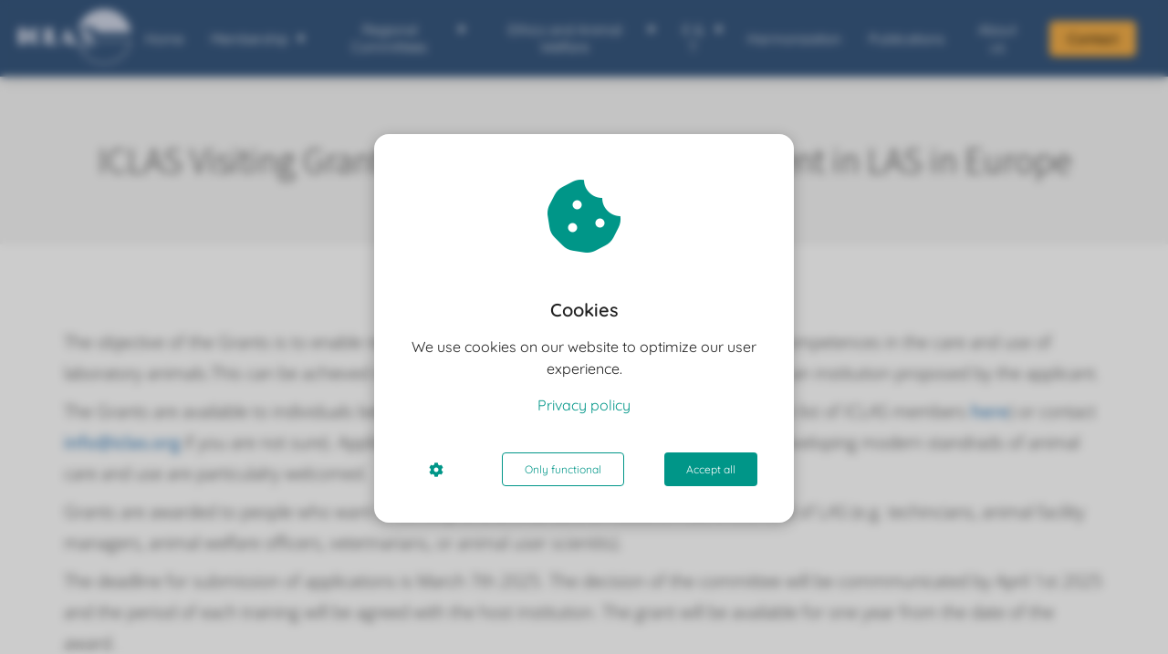

--- FILE ---
content_type: text/html
request_url: https://iclas.org/regional-fellowship-training-program/
body_size: 10815
content:
<!DOCTYPE html><html
lang="en" prefix="og: https://ogp.me/ns#"><head><meta
http-equiv="Content-Type" content="text/html; charset=utf-8" /><meta
name="viewport" content="width=device-width, initial-scale=1"><meta
property="og:locale" content="en_EN"><link
rel="preload" fetchpriority="high" as="image" href="https://media-01.imu.nl/storage/iclas.org/5197/laboratory-animal-science.png" imagesrcset=""><link
rel="preconnect" href="https://cdnjs.cloudflare.com"><link
rel="preconnect" href="https://app.phoenixsite.nl"><link
rel="preconnect" href="https://media-01.imu.nl"><link
rel="icon" href="https://media-01.imu.nl/wp-content/uploads?url=iclas.org/favicon.ico" type="image/x-icon" /><style>body,html{max-width:100%;display:none;font-family:"Roboto"}#wrapper{min-height:100%}.pricing-stars
p{font-family:FontAwesome}.editing-mode-message{display:none !important}</style><script>window.phx_track = window.phx_track || function() { (window.phx_track.q = window.phx_track.q || []).push(arguments) }</script><script defer>window.CookieConsent=new function(e){const t="cookie-warning-modal--popup";let n=JSON.parse(localStorage.getItem("cookieConsent")||"null");const c=!!n;function o(e=c){const t={c_consent_given:e};Object.entries(n).forEach((([e,n])=>{t[`c_consent_${e}`]=n})),"undefined"!=typeof phx_track&&phx_track("cookie_consent","","",t)}n={functional:!0,statistical:!1,marketing:!1,...n},o();const i=window.cookie_consent_compatibility_mode_enabled||!1;let s=null,a=null,l=null,d=null,u=null,r=null,k=null,h=null,g=null,m=null;const p=()=>{function t(e){h.checked=g.checked&&m.checked}s=e.getElementById("show-custom-settings"),a=e.getElementById("cookie"),l=e.getElementById("settings"),d=e.body,u=e.getElementById("accept-functional"),r=e.getElementById("accept-all"),k=e.getElementById("save-custom-settings"),h=e.getElementById("input-cookie-consent-all"),g=e.getElementById("input-cookie-consent-statistical"),m=e.getElementById("input-cookie-consent-marketing"),u.addEventListener("click",(function(){v(!1,!1),f(d,a)})),r.addEventListener("click",(function(){v(!0,!0),f(d,a)})),k.addEventListener("click",(function(){v(!!g.checked,!!m.checked),f(d,a),f(d,l)})),s.addEventListener("click",(function(){a.classList.remove("show"),setTimeout((function(){l.classList.add("show")}),100)})),h.addEventListener("change",(function(e){g.checked=e.target.checked,m.checked=e.target.checked})),g.addEventListener("change",t),m.addEventListener("change",t),c||setTimeout((()=>{L()}),1e3)};function f(e,n){n.classList.contains(t)&&e.classList.remove("active-popup"),n.classList.remove("show")}function v(t,c){n.statistical=t,n.marketing=c,localStorage.setItem("cookieConsent",JSON.stringify(n)),i?location.reload():_script_loader.loadScriptSrc(),e.dispatchEvent(new CustomEvent("cookie-consent-changed",{detail:{givenConsentItems:n}})),o(!0)}"complete"===e.readyState||"loaded"===e.readyState?p():e.addEventListener("DOMContentLoaded",p);const E=function(){g.checked=n.statistical,m.checked=n.marketing,h.checked=n.statistical&&n.marketing},L=function(){E(),a.classList.add("show"),a.classList.contains(t)&&d.classList.add("active-popup")};this.openCookieConsentPopup=function(){E(),l.classList.add("show"),d.classList.add("active-popup")},this.hasConsent=function(e){return n[e]||!1},this.getGivenConsentItems=function(){return n},this.hasGivenPreference=function(){return c}}(document);</script><script>window.pages_url = "https://app.phoenixsite.nl/";</script><script async src="[data-uri]" data-type="statistical"></script><script async src="[data-uri]" data-type="marketing"></script> <title>Regional Fellowship Training Program - Iclas</title><meta
name="description" content="Regional Fellowship Training Program - Iclas"/><meta
name="keywords" content=""/><meta
name="robots" content="index, follow"/><link
rel="dns-prefetch" href="//cdn.phoenixsite.nl" /><link><link
rel="dns-prefetch" href="//app.phoenixsite.nl" /><link><link
rel="canonical" href="https://iclas.org/regional-fellowship-training-program/"><meta
property="og:type" content="article"/><meta
property="og:title" content="Regional Fellowship Training Program - Iclas"/><meta
name="twitter:card" content="summary" /><meta
property="twitter:title" content="Regional Fellowship Training Program - Iclas"/><meta
property="og:description" content="Regional Fellowship Training Program - Iclas"/><meta
property="twitter:description" content="Regional Fellowship Training Program - Iclas"/><meta
property="og:url" content="https://iclas.org/regional-fellowship-training-program/"/><meta
property="twitter:image" content=""/><meta
property="og:image" content=""/> <script>var base_pages_api_url = "https://app.phoenixsite.nl/";</script> <script>let url_string = window.location.href;
  let url = new URL(url_string);
  let order_value = url.searchParams.get("order_value");
  let order_name = url.searchParams.get("product_name");
  let order_sku = url.searchParams.get("sku");
  let order_number = url.searchParams.get("nr");
  let order_quantity = url.searchParams.get("quantity");

  if(!!order_value && !!order_name && !!order_sku && !!order_number && !!order_quantity) {
    window.dataLayer = window.dataLayer || [];
    dataLayer.push({
      "event": "purchase",
      "transactionId": order_number,
      "transactionTotal": order_value,
      "transactionProducts": [{
        "sku": order_sku,
        "name": order_name,
        "price": order_value,
        "quantity":order_quantity
      }] });
  }</script> <script defer src="https://cdnjs.cloudflare.com/ajax/libs/jquery/3.6.0/jquery.min.js"></script> <script defer src="https://cdn.phoenixsite.nl/pageomatic/assets/js/client/parameter-vars.js?v=20251216193724"></script> <script defer src="https://cdn.phoenixsite.nl/pageomatic/assets/js/client/img-popup-box.js?v=20251216193724"></script> <script defer src="https://cdn.phoenixsite.nl/pageomatic/assets/js/client/video-popup-box.js?v=20251216193724"></script> <script defer src="https://cdn.phoenixsite.nl/pageomatic/assets/js/client/portfolio-popup-box.js?v=20251216193724"></script> <script defer src="https://cdn.phoenixsite.nl/pageomatic/assets/js/client/menu-scroll.js?v=20251216193724"></script> <script defer src="https://cdn.phoenixsite.nl/pageomatic/assets/js/client/anchor-scroll-script.js?x=2&v=20251216193724"></script> <script defer src="https://cdn.phoenixsite.nl/pageomatic/assets/js/client/box-slider-script.js?v=20251216193724"></script> <script defer src="https://cdn.phoenixsite.nl/pageomatic/assets/js/client/common-scripts-ps.js?v=20251216193724"></script> <script defer src="https://cdn.phoenixsite.nl/pageomatic/assets/js/client/two-step-optin-trigger.js?v=20251216193724"></script> <script defer type='text/javascript' src="https://cdn.phoenixsite.nl/pageomatic/assets/js/client/phx-admin-menu.js?v=20251216193724"></script> <script defer type='text/javascript' src="https://cdn.phoenixsite.nl/pageomatic/assets/js/client/fake-scroll.js"></script> <script async
            defer
            src="https://sc.imu.nl/js/phx-analytics.js?v=20251216193724"
            data-w-id="3655"
            data-p-t="otherpage"
    ></script> <link
rel="stylesheet" type="text/css" href="https://cdn.phoenixsite.nl/pageomatic/assets/css/releases/modern-classic-theme-general.css?v=20251216193724"><link
rel="stylesheet" type="text/css" href="https://cdn.phoenixsite.nl/pageomatic/assets/css/pages-phoenix-footers.css?v=20251216193724"><link
rel="stylesheet" type="text/css" href="https://cdn.phoenixsite.nl/pageomatic/assets/css/master-style.css?v=20251216193724"><link
rel="stylesheet" type="text/css" href="https://cdn.phoenixsite.nl/pageomatic/assets/css/releases/phx-admin-menu.css?v=20251216193724"><link
rel="stylesheet" type="text/css" href="https://app.phoenixsite.nl/api/v1.0/assets/custom.css?domain=iclas.org&website_design_id=342775&v=20251216193724-1581589554"><link
rel="preload" href="https://cdnjs.cloudflare.com/ajax/libs/font-awesome/5.15.4/css/all.min.css" as="style" onload="this.onload=null;this.rel='stylesheet'"><link
rel="preload" href="https://cdn.phoenixsite.nl/pageomatic/assets/css/font-styles/poppins.css" as="style" onload="this.onload=null;this.rel='stylesheet'"><link
rel="preload" href="https://cdn.phoenixsite.nl/pageomatic/assets/css/font-styles/didact-gothic.css" as="style" onload="this.onload=null;this.rel='stylesheet'"><link
rel="preload" href="https://cdn.phoenixsite.nl/pageomatic/assets/css/font-styles/quicksand.css" as="style" onload="this.onload=null;this.rel='stylesheet'"><link
rel="preload" href="https://cdn.phoenixsite.nl/pageomatic/assets/css/font-styles/raleway.css" as="style" onload="this.onload=null;this.rel='stylesheet'"><link
rel="preload" href="https://cdn.phoenixsite.nl/pageomatic/assets/css/font-styles/montserrat.css" as="style" onload="this.onload=null;this.rel='stylesheet'"><link
rel="preload" href="https://cdn.phoenixsite.nl/pageomatic/assets/css/font-styles/open-sans.css" as="style" onload="this.onload=null;this.rel='stylesheet'"><link
rel="preload" href="https://cdn.phoenixsite.nl/pageomatic/assets/css/font-styles/roboto.css" as="style" onload="this.onload=null;this.rel='stylesheet'"><link
rel="preload" href="https://fonts.googleapis.com/css?family=Source+Sans+Pro:300,400,700&display=swap" as="style" onload="this.onload=null;this.rel='stylesheet'"><noscript><link
rel="stylesheet" href="https://cdnjs.cloudflare.com/ajax/libs/font-awesome/5.15.4/css/all.min.css"><link
rel="stylesheet" href="https://cdn.phoenixsite.nl/pageomatic/assets/css/font-styles/poppins.css"><link
rel="stylesheet" href="https://cdn.phoenixsite.nl/pageomatic/assets/css/font-styles/didact-gothic.css"><link
rel="stylesheet" href="https://cdn.phoenixsite.nl/pageomatic/assets/css/font-styles/quicksand.css"><link
rel="stylesheet" href="https://cdn.phoenixsite.nl/pageomatic/assets/css/font-styles/raleway.css"><link
rel="stylesheet" href="https://cdn.phoenixsite.nl/pageomatic/assets/css/font-styles/montserrat.css"><link
rel="stylesheet" href="https://cdn.phoenixsite.nl/pageomatic/assets/css/font-styles/open-sans.css"><link
rel="stylesheet" href="https://cdn.phoenixsite.nl/pageomatic/assets/css/font-styles/roboto.css"><link
rel="stylesheet" href="https://fonts.googleapis.com/css?family=Source+Sans+Pro:300,400,700&display=swap"></noscript><script>window.phxsite = {"app_domain":"https:\/\/app.phoenixsite.nl","pages_version":2.1};</script> </head><body><div
id="wrapper"> <script type="application/ld+json">{
                    "@context": "https://schema.org",
                    "@type": "Organization",

                    "@id": " https://iclas.org ",
                    "name" : " ICLAS a.i.s.b.l ",
                    "url": " https://iclas.org ",
                    "email": " info@iclas.org ",
                    "telephone": " +32 28828192 ",
                    "address": {
                        "@type": "PostalAddress",
                        "streetAddress": " Washington Street 40 ",
                        "addressLocality": " Brussels ",
                        "postalCode": " 1050 ",
                        "addressCountry": "NL"
                    },
                    "logo": "https://media-01.imu.nl/storage/iclas.org/5197/laboratory-animal-science.png", "sameAs" :
                    [
                        "", "", "", "", "", ""
                    ]
                }</script><div
id="fb-root"></div><script>window.pages_url = "https://app.phoenixsite.nl/";</script><div><div
class="header-client-styling"><div
class="basic-header-styling small-size-header"><div
class="desktop-header fixed"><div
style="background-color: #38587f; color: #ffffff" class="preview-header-item small-size-header"><div
class="header-item-placement full-width-header">
<a
href="https://iclas.org/" class="logo-link"><div
class="desktop-logo">
<img
src="https://media-01.imu.nl/storage/iclas.org/5197/laboratory-animal-science.png" alt="laboratory animal science" title="Iclas - International Council for Laboratory Animal Science" srcset="" width="" height=""></div>
</a><div
class="menu-bar"><div
class="menu-list menu-margin" style="color: #ffffff">
<a
href="https://iclas.org/" class="menu-link-styling" ><div
class="menu-item menu-item-background    background-effect">
Home</div>
</a></div><div
class="menu-list menu-margin" style="color: #ffffff"><div
class="menu-link-styling"><div
class="menu-item menu-item-background    sub-menu-triangle background-effect">
Membership</div></div><div
class="sub-menu-container">
<a
href="https://iclas.org/membership-iclas/" ><div
class="sub-menu-item menu-item-background"><div>
Membership</div></div>
</a>
<a
href="https://iclas.org/iclas-membership-list/" ><div
class="sub-menu-item menu-item-background"><div>
ICLAS Membership List</div></div>
</a>
<a
href="https://iclas.org/new-membership-iclas-application/" ><div
class="sub-menu-item menu-item-background"><div>
New membership application</div></div>
</a>
<a
href="https://iclas.org/reciprocal-registration-policy/" ><div
class="sub-menu-item menu-item-background"><div>
Reciprocal Registration Policy</div></div>
</a>
<a
href="https://iclas.org/payment-of-fees/" ><div
class="sub-menu-item menu-item-background"><div>
Payment of fees</div></div>
</a></div></div><div
class="menu-list menu-margin" style="color: #ffffff"><div
class="menu-link-styling"><div
class="menu-item menu-item-background    sub-menu-triangle background-effect">
Regional Committees</div></div><div
class="sub-menu-container">
<a
href="https://iclas.org/regional-committees/" ><div
class="sub-menu-item menu-item-background"><div>
Overview &amp; funding</div></div>
</a>
<a
href="https://iclas.org/regional-committees-europe/" ><div
class="sub-menu-item menu-item-background"><div>
Europe</div></div>
</a>
<a
href="https://iclas.org/regional-committees-america/" ><div
class="sub-menu-item menu-item-background"><div>
America</div></div>
</a>
<a
href="https://iclas.org/regional-committees-asia/" ><div
class="sub-menu-item menu-item-background"><div>
Asia</div></div>
</a>
<a
href="https://iclas.org/regional-committees-australia/" ><div
class="sub-menu-item menu-item-background"><div>
Oceania</div></div>
</a>
<a
href="https://iclas.org/regional-committees-africa/" ><div
class="sub-menu-item menu-item-background"><div>
Africa</div></div>
</a></div></div><div
class="menu-list menu-margin" style="color: #ffffff"><div
class="menu-link-styling"><div
class="menu-item menu-item-background    sub-menu-triangle background-effect">
Ethics and Animal Welfare</div></div><div
class="sub-menu-container">
<a
href="https://iclas.org/ethics-and-animal-welfare-commitee/" ><div
class="sub-menu-item menu-item-background"><div>
Overview</div></div>
</a>
<a
href="https://iclas.org/cioms-and-iclas/" ><div
class="sub-menu-item menu-item-background"><div>
CIOMS and ICLAS</div></div>
</a>
<a
href="https://iclas.org/guidelines-for-researchers/" ><div
class="sub-menu-item menu-item-background"><div>
Guidelines for Researchers</div></div>
</a>
<a
href="https://iclas.org/guidelines-for-editors-and-reviewers/" ><div
class="sub-menu-item menu-item-background"><div>
Guidelines for Editors</div></div>
</a></div></div><div
class="menu-list menu-margin" style="color: #ffffff"><div
class="menu-link-styling"><div
class="menu-item menu-item-background    sub-menu-triangle background-effect">
E &amp; T</div></div><div
class="sub-menu-container">
<a
href="https://iclas.org/education-and-training-committee/" ><div
class="sub-menu-item menu-item-background"><div>
Overview</div></div>
</a>
<a
href="https://iclas.org/education-and-training-committee-resources/" ><div
class="sub-menu-item menu-item-background"><div>
Resources and Programs</div></div>
</a>
<a
href="https://iclas.org/iclas-scholarship-program-for-veterinarians/" ><div
class="sub-menu-item menu-item-background"><div>
Scholarship Program for Veterinarians</div></div>
</a>
<a
href="https://iclas.org/regional-fellowship-training-program/" ><div
class="sub-menu-item menu-item-background"><div>
ICLAS Visiting Grant for Professional Development in LAS in Europe</div></div>
</a>
<a
href="https://iclas.org/sponsorship-for-education-and-training-europe/" ><div
class="sub-menu-item menu-item-background"><div>
ICLAS Grant for Training the Trainer in LAS Education in Europe</div></div>
</a></div></div><div
class="menu-list menu-margin" style="color: #ffffff">
<a
href="https://iclas.org/harmonization-committee/" class="menu-link-styling" ><div
class="menu-item menu-item-background    background-effect">
Harmonization</div>
</a></div><div
class="menu-list menu-margin" style="color: #ffffff">
<a
href="https://iclas.org/publications" class="menu-link-styling" ><div
class="menu-item menu-item-background    background-effect">
Publications</div>
</a></div><div
class="menu-list menu-margin" style="color: #ffffff">
<a
href="https://iclas.org/about-us/" class="menu-link-styling" ><div
class="menu-item menu-item-background    background-effect">
About us</div>
</a></div><div
class="menu-list">
<a
href="https://iclas.org/contact" ><div
class="menu-item" style="color: #ffffff;"><div
class="cta-header-button " style="color: #000000; background-color: #f3ae49">
Contact</div></div>
</a></div></div></div></div></div></div><div
class="mobile-header top-mobile-template"><div
style="background-color: #38587f; color: #ffffff" class="mobile-header-bar">
<a
href="https://iclas.org/"><div
class="mobile-logo">
<img
src="https://media-01.imu.nl/storage/iclas.org/5197/laboratory-animal-science.png" alt="laboratory animal science" title="Iclas - International Council for Laboratory Animal Science" srcset="" width="" height=""></div>
</a><div
class="mobile-header-menu-bar"><div
class="burger-menu-icon">
<i
class="fa fa-bars"></i></div></div></div><div
class="mobile-menu-item-container" style="background-color: #38587f">
<a
href="https://iclas.org/"><div
class="mobile-menu-nav-item " style="color: #ffffff">
Home</div>
</a><div
class="mobile-menu-nav-item has-sub-menu" style="color: #ffffff"><div
class="top-level-name ">
Membership</div><div
class="mobile-sub-menu-wrapper">
<a
href="https://iclas.org/membership-iclas/"><div
class="mobile-submenu-nav-item" style="color: #ffffff"><div>
Membership</div></div>
</a></div><div
class="mobile-sub-menu-wrapper">
<a
href="https://iclas.org/iclas-membership-list/"><div
class="mobile-submenu-nav-item" style="color: #ffffff"><div>
ICLAS Membership List</div></div>
</a></div><div
class="mobile-sub-menu-wrapper">
<a
href="https://iclas.org/new-membership-iclas-application/"><div
class="mobile-submenu-nav-item" style="color: #ffffff"><div>
New membership application</div></div>
</a></div><div
class="mobile-sub-menu-wrapper">
<a
href="https://iclas.org/reciprocal-registration-policy/"><div
class="mobile-submenu-nav-item" style="color: #ffffff"><div>
Reciprocal Registration Policy</div></div>
</a></div><div
class="mobile-sub-menu-wrapper">
<a
href="https://iclas.org/payment-of-fees/"><div
class="mobile-submenu-nav-item" style="color: #ffffff"><div>
Payment of fees</div></div>
</a></div></div><div
class="mobile-menu-nav-item has-sub-menu" style="color: #ffffff"><div
class="top-level-name ">
Regional Committees</div><div
class="mobile-sub-menu-wrapper">
<a
href="https://iclas.org/regional-committees/"><div
class="mobile-submenu-nav-item" style="color: #ffffff"><div>
Overview &amp; funding</div></div>
</a></div><div
class="mobile-sub-menu-wrapper">
<a
href="https://iclas.org/regional-committees-europe/"><div
class="mobile-submenu-nav-item" style="color: #ffffff"><div>
Europe</div></div>
</a></div><div
class="mobile-sub-menu-wrapper">
<a
href="https://iclas.org/regional-committees-america/"><div
class="mobile-submenu-nav-item" style="color: #ffffff"><div>
America</div></div>
</a></div><div
class="mobile-sub-menu-wrapper">
<a
href="https://iclas.org/regional-committees-asia/"><div
class="mobile-submenu-nav-item" style="color: #ffffff"><div>
Asia</div></div>
</a></div><div
class="mobile-sub-menu-wrapper">
<a
href="https://iclas.org/regional-committees-australia/"><div
class="mobile-submenu-nav-item" style="color: #ffffff"><div>
Oceania</div></div>
</a></div><div
class="mobile-sub-menu-wrapper">
<a
href="https://iclas.org/regional-committees-africa/"><div
class="mobile-submenu-nav-item" style="color: #ffffff"><div>
Africa</div></div>
</a></div></div><div
class="mobile-menu-nav-item has-sub-menu" style="color: #ffffff"><div
class="top-level-name ">
Ethics and Animal Welfare</div><div
class="mobile-sub-menu-wrapper">
<a
href="https://iclas.org/ethics-and-animal-welfare-commitee/"><div
class="mobile-submenu-nav-item" style="color: #ffffff"><div>
Overview</div></div>
</a></div><div
class="mobile-sub-menu-wrapper">
<a
href="https://iclas.org/cioms-and-iclas/"><div
class="mobile-submenu-nav-item" style="color: #ffffff"><div>
CIOMS and ICLAS</div></div>
</a></div><div
class="mobile-sub-menu-wrapper">
<a
href="https://iclas.org/guidelines-for-researchers/"><div
class="mobile-submenu-nav-item" style="color: #ffffff"><div>
Guidelines for Researchers</div></div>
</a></div><div
class="mobile-sub-menu-wrapper">
<a
href="https://iclas.org/guidelines-for-editors-and-reviewers/"><div
class="mobile-submenu-nav-item" style="color: #ffffff"><div>
Guidelines for Editors</div></div>
</a></div></div><div
class="mobile-menu-nav-item has-sub-menu" style="color: #ffffff"><div
class="top-level-name ">
E &amp; T</div><div
class="mobile-sub-menu-wrapper">
<a
href="https://iclas.org/education-and-training-committee/"><div
class="mobile-submenu-nav-item" style="color: #ffffff"><div>
Overview</div></div>
</a></div><div
class="mobile-sub-menu-wrapper">
<a
href="https://iclas.org/education-and-training-committee-resources/"><div
class="mobile-submenu-nav-item" style="color: #ffffff"><div>
Resources and Programs</div></div>
</a></div><div
class="mobile-sub-menu-wrapper">
<a
href="https://iclas.org/iclas-scholarship-program-for-veterinarians/"><div
class="mobile-submenu-nav-item" style="color: #ffffff"><div>
Scholarship Program for Veterinarians</div></div>
</a></div><div
class="mobile-sub-menu-wrapper">
<a
href="https://iclas.org/regional-fellowship-training-program/"><div
class="mobile-submenu-nav-item" style="color: #ffffff"><div>
ICLAS Visiting Grant for Professional Development in LAS in Europe</div></div>
</a></div><div
class="mobile-sub-menu-wrapper">
<a
href="https://iclas.org/sponsorship-for-education-and-training-europe/"><div
class="mobile-submenu-nav-item" style="color: #ffffff"><div>
ICLAS Grant for Training the Trainer in LAS Education in Europe</div></div>
</a></div></div>
<a
href="https://iclas.org/harmonization-committee/"><div
class="mobile-menu-nav-item " style="color: #ffffff">
Harmonization</div>
</a>
<a
href="https://iclas.org/publications"><div
class="mobile-menu-nav-item " style="color: #ffffff">
Publications</div>
</a>
<a
href="https://iclas.org/about-us/"><div
class="mobile-menu-nav-item " style="color: #ffffff">
About us</div>
</a><div
class="mobile-bottom-flex">
<a
class="mobile-cta-button" href="https://iclas.org/contact" ><div
class="menu-item" style="color: #ffffff;"><div
class="cta-header-button " style="color: #000000; background-color: #f3ae49">
Contact</div></div>
</a></div></div></div></div></div><div
class="two-step-optin-wrapper modern-classic-theme"><div
class="two-step-popup primary-c-bg-gradient two-step-close"></div></div><div
id="loadbalancer_valid_cache" style="display:none"></div><div
class="odd-even-row  all-devices  modern-classic-theme"><div
class="row-nest-one" data-rowuuid="cdd26138-8536-49bc-b9f2-242788a9e9ef" id="1" data-element="simple-title"><div
class="row-nest-two" id="content_row_17859905"><div
class="row-nest-three row-bg-gray      " style="color: #333333; background-color: ; background-image: ; "><div
class="full-row small-padding-top-bot modern-classic-theme" ><div
class="full-row-center"><div
class="simple-cta-unit flex-parent-center less-padding"><div
class="flex-box "><h1 class=" custom-font-color font-standard font-size-standard simple-cta-title no-margin-bottom no-line-under" ><p>ICLAS Visiting Grant for Professional Development in LAS in Europe</p></h1><div
class="clear"></div></div><div
class="clear"></div></div></div></div></div></div></div></div><div
class="odd-even-row  all-devices  modern-classic-theme"><div
class="row-nest-one" data-rowuuid="845ba944-88f9-4b76-8ad8-32e386a153e5" id="2" data-element="pure-content"><div
class="row-nest-two" id="content_row_17859903"><div
class="row-nest-three row-bg-gray     " style="color: #333333; background-color: #ffffff; background-image: ; "><div
class="full-row modern-classic-theme modern-classic-theme-content" ><div
class="full-row-center"><div
class="flex-parent-no-center"><div
class="flex-box"><div
class="pure-content-unit"><div
class="align-left content-unit-txt"><p>The objective of the Grants is to enable recipients to acquire new knowledge and/or technical competences in the care and use of laboratory animals.This can be achieved in one of the host institutions proposed by ICLAS or in an institution proposed by the applicant.</p><p>The Grants are available to individuals belonging to European ICLAS member organisations (see list of ICLAS members <a
href="https://iclas.org/iclas-membership-list/" title="here">here</a>) or contact <a
href="mailto:%20info@iclas.org" title="info@iclas.org">info@iclas.org</a> if you are not sure). Applicants in European countires/areas in the process of developing modern standrads
of animal care and use are particulalry welcomed.</p><p>Grants are awarded to people who want to develop and animal care or research role in the field of LAS (e.g. techincians, animal facility managers, animal welfare officers, veterinarians, or animal user scientits).</p><p>The deadline for submission of applications is March 7th 2025. The decision of the committee will be commmunicated by April 1st 2025 and the period of each training will be agreed with the host institution. The grant will be available for one year from the date of the award.</p><p>See below for the Call for Applicants.</p><p><br></p><p><br></p><p><br></p></div></div></div></div></div></div></div></div></div></div><div
class="odd-even-row  all-devices  modern-classic-theme"><div
class="row-nest-one" data-rowuuid="5729f126-0812-4c73-820f-4544f1e1d659" id="3" data-element="usp-img"><div
class="row-nest-two" id="content_row_17860491"><div
class="row-nest-three row-bg-gray     " style="color: #333333; background-color: #f5f5f5; background-image: ; "><div
class="full-row alternative-styling modern-classic-theme" ><div
class="full-row-center"><h2 class=" custom-font-color font-standard font-size-standard full-row-title"  id="information:">Information:</h2><div
class="flex-parent-no-center"><div
class="flex-box"><div
class="usp-item usp-theme3 specific-block-style woman-theme-blur-hover"><div
class="usp-image">
<img
class=" imgsize-500x333 dynamic-size" loading="lazy" src="https://media-01.imu.nl/storage/iclas.org/5197/iclaspdficon-500x333-3.jpg"   ></div><h2 class=" align-center custom-font-color font-standard font-size-standard usp-title" ><p>For Applicants 2025</p id="" id="" id="" id=""></h2><div
class="usp-cta"><div
class="align-button"><div
class="align-button-inner-wrapper">
<a
target="_blank" title="call applicants" href="https://media-01.imu.nl/storage/iclas.org/27216/2025-iclas-visiting-grant-call.pdf"><div
class="general-btn general-btn-bg general-btn-border general-btn-shadow  font-size-standard general-btn-dark-border"    :colorClass  :fontClass :borderStyling :boxShadow :borderRadius :fontSize  :stickyMobile>
Download pdf</div>
</a></div></div></div></div></div><div
class="flex-box"><div
class="usp-item usp-theme3 specific-block-style woman-theme-blur-hover"><div
class="usp-image">
<img
class=" imgsize-500x333 dynamic-size" loading="lazy" src="https://media-01.imu.nl/storage/iclas.org/5197/iclaspdficon-500x333-4.jpg"   ></div><h2 class=" align-center custom-font-color font-standard font-size-standard usp-title" ><p>For Host Institutions 2025</p id="" id="" id="" id=""></h2><div
class="usp-cta"><div
class="align-button"><div
class="align-button-inner-wrapper">
<a
target="_blank" title="call host" href="https://media-01.imu.nl/storage/iclas.org/22971/2024-iclas-profdevelop-host.pdf"><div
class="general-btn general-btn-bg general-btn-border general-btn-shadow  font-size-standard general-btn-dark-border"    :colorClass  :fontClass :borderStyling :boxShadow :borderRadius :fontSize  :stickyMobile>
Download pdf</div>
</a></div></div></div></div></div><div
class="flex-box"><div
class="usp-item usp-theme3 specific-block-style woman-theme-blur-hover"><div
class="usp-image">
<img
class=" imgsize-500x333 dynamic-size" loading="lazy" src="https://media-01.imu.nl/storage/iclas.org/5197/iclaspdficon-500x333-5.jpg"   ></div><h2 class=" align-center custom-font-color font-standard font-size-standard usp-title" ><p>&nbsp;For Sponsors 2025</p id="" id="" id="" id=""></h2><div
class="usp-cta"><div
class="align-button"><div
class="align-button-inner-wrapper">
<a
target="_blank" title="call sponsors" href="https://media-01.imu.nl/storage/iclas.org/22971/2024-iclas-profdevelop-sponsor.pdf"><div
class="general-btn general-btn-bg general-btn-border general-btn-shadow  font-size-standard general-btn-dark-border"    :colorClass  :fontClass :borderStyling :boxShadow :borderRadius :fontSize  :stickyMobile>
Download pdf</div>
</a></div></div></div></div></div></div></div></div></div></div></div></div><div
class="odd-even-row  all-devices  modern-classic-theme"><div
class="row-nest-one" data-rowuuid="a5b1dab7-30af-4687-82de-bb67d2045987" id="6" data-element="pure-content"><div
class="row-nest-two" id="content_row_17859909"><div
class="row-nest-three row-bg-gray     " style="color: #333333; background-color: #ffffff; background-image: ; "><div
class="full-row modern-classic-theme modern-classic-theme-content" ><div
class="full-row-center"><div
class="flex-parent-no-center"><div
class="flex-box"><div
class="pure-content-unit"><div
class="align-left content-unit-txt"><p><strong><u>The 2023 awardees and host institutions were as follows:</u></strong></p><p>Eirini Fragkiadaki, from Greece, has visited the UMS28 Phénotypage du petit animal Faculty of Medicine, Sorbonne University, France. See the report<a
href="https://media-01.imu.nl/storage/iclas.org/22971/iclas-visiting-grant-report-2023-fragkiadaki.pdf" title="here"> here</a>.</p><p>Anastasia S. Tsingotjidou, from Greece, visited The School of Veterinary Medicine, University of Bologna, Italy.Read her report&nbsp;<a
href="https://media-01.imu.nl/storage/iclas.org/22971/report-to-iclas-a--tsingotjidou-final-signed-1.pdf" title="here">here.</a></p><p>Please read<a
href="https://media-01.imu.nl/storage/iclas.org/22971/report-of-the-training-in-greece-jonas-mingaila-1.pdf" title="here"> here</a><a
href="https://iclahttps://media-01.imu.nl/storage/iclas.org/22971/re...s.org/regional-fellowship-training-program/" title="here"></a>&nbsp;the report from Jonas Mingaila, from Lithuania who visited the BRSC Alexander Fleming in Athens.</p><p><strong><u>The 2022 awardees and host institutions were as follows:</u></strong></p><p>Anna Kuzmicheva, from Russia, has visited the Transgenic Animal Unit (CBATEG), Universitat Autònoma de Barcelona, Spain. See the report <a
href="https://media-01.imu.nl/storage/iclas.org/7405/anna-kuzmicheva_report.pdf" title="">here</a>.</p><p>Anna Rybakova, from Russia, has visited the Centro Nacional de Biotecnología (CNB), Madrid, Spain. See her report <a
href="https://media-01.imu.nl/storage/iclas.org/22971/report_anna-rybakova--iclas.pdf" title="">here</a>.<a
href="https://media-01.imu.nl/storage/iclas.org/22971/report_anna-rybakova--iclas.pdf" title="here"></a></p><p><strong><u>The 2021 awardees and host institutions were as follows:</u></strong></p><p>Some fellowships had to be postponed due to the pandemic.</p><p>Ksenia Petrova, from Russia, has visited the University Hospital of Lille, Faculty of Medicine, Department of Experimental Research, Lille, France. See the report <a
href="https://media-01.imu.nl/storage/iclas.org/7405/ksenia-petrova_report-iclas.pdf" title="">here</a>.</p><p>Elena Pogorelaia, from Russia, visited IDIBELL (Institut d'Investigació Biomèdica de Bellvitge), Barcelona, Spain. Find her report<a
href="https://media-01.imu.nl/storage/iclas.org/22971/report-about-trip-to-idibell-in-barcelona-without-names-1.pdf" title="here"> here</a>.</p><p>Malan Štrbenc, from Slovenia, has visited visit IDIBELL (Institut d'Investigació Biomèdica de Bellvitge), Barcelona, Spain. See the report <a
href="https://media-01.imu.nl/storage/iclas.org/7405/report-malan-idibell-in-barcelona.pdf" title="">here</a>.</p><p>Argyro Zacharioudaki, from Greece, has visited Novo Nordisk A/S, Måløv, Denmark. See the report <a
href="https://media-01.imu.nl/storage/iclas.org/7405/reportargyrozacharioudaki.pdf" title="">here</a>.</p><p><strong><u>The 2020 awardees and host institutions were as follows:</u></strong></p><p>Some fellowships had to be postponed due to the pandemic.</p><p>Gabriela Dumitrita Stanciu, from Romania, has already visited the Faculty of Medicine, Sorbonne University, Paris. See the report <a
href="https://media-01.imu.nl/storage/iclas.org/7405/iclas_report_gabrieladumitritastanciu2020.pdf" title="">here</a>.</p><p>Kaja Blagotinšek Cokan, from Slovenia, will visit the Comparative Biology Centre, Medical School, Newcastle University.</p><p>Mariia Shepeliuk, from Russia, will visit the Trinity College, Dublin.</p><p><br></p><p><strong><u>The 2018 and 2019 awardees and host institutions were as follows:</u></strong></p><p>2019: Francesca Biondi from Italy visited IDIBELL in Barcelona, Spain. See Francesca´s report <a
href="https://media-01.imu.nl/storage/iclas.org/7405/report_iclas_biondi.pdf" title="">here</a>.</p><p>2019: Gheorgita Isvoranu from Romania visited the University Hospital of Lille, Faculty of Medicine, Department of Experimental Research, Lille, France.</p><p>2019: Vasileios Ntafis from Greece visited the Institute of Experimental and Clinical Research (IREC) – Universite Catholique de Louvain – UCLouvain.</p><p>2018: Thanks to the sponsorship from SAFE and Charles River Laboratories, Alexandra Paterek from Poland was awarded the 2018 Fellowship and visited the University Hospital of Lille, Faculty of Medicine in France. The report of this visit can be read <a
href="https://media-01.imu.nl/storage/iclas.org/7405/report-iclas-2018-fellowship-paterek.pdf" title="">here</a>.</p><p><br></p><p><br></p></div></div></div></div></div></div></div></div></div></div><div
class="odd-even-row  all-devices  modern-classic-theme"><div
class="row-nest-one" data-rowuuid="03c9dbac-542d-4649-b1a6-ea1e4330d5df" id="9" data-element="pure-content"><div
class="row-nest-two" id="content_row_17861127"><div
class="row-nest-three row-bg-gray     " style="color: #333333; background-color: #ffffff; background-image: ; "><div
class="full-row modern-classic-theme modern-classic-theme-content" ><div
class="full-row-center"><div
class="flex-parent-no-center"><div
class="flex-box"><div
class="pure-content-unit"><div
class="align-left content-unit-txt"><p><strong><u>Institutions that currently have volunteered to serve as host institutions include:</u></strong></p><ul><li>The Transgenesis, Archiving and Distributions of Animal Models (TAAM) in France</li><li>The Institute Clinique de la Souris in France</li><li>IDIBELL in Spain</li><li>Laboratory Animal Facilities, Biomedical Research Foundation of the Academy of Athens (BRFAA) in Greece</li><li>Faculty of Medicine, Sorbonne University, Paris, France</li><li>University Hospital of Lille, Faculty of Medicine, Department of Experimental Research, Lille, France</li><li>Transgenic Animal Unit, CBATEG, Universitat Aut&ograve;noma de Barcelona, Spain</li><li>BSRC &ldquo;Alexander Fleming&rdquo;, and its Animal House, Vari, Greece</li><li>Comparative Biology Centre, Newcastle University&nbsp;, UK</li><li>Trinity College, Dublin</li></ul></div></div></div></div></div></div></div></div></div></div><div
class="odd-even-row  all-devices  modern-classic-theme"><div
class="row-nest-one" data-rowuuid="1f96224a-be87-479c-8957-0410a55b1580" id="11" data-element="title-txt-btn"><div
class="row-nest-two" id="content_row_17859904"><div
class="row-nest-three row-bg-gray     " style="color: #000000; background-color: #4fc3f7; background-image: ; "><div
class="full-row relative-row no-padding-bottom title-txt-btn modern-classic-theme modern-classic-theme-content" ><div
class="full-row-center"><div
class="flex-parent-no-center"><div
class="flex-box"><div
class="content-unit extra-margin-bottom"><h2 class=" custom-font-color font-standard font-size-standard content-unit-title" ><p>Become a Iclas Member</p id="" id="" id="" id=""></h2><div
class="content-unit-txt"></div><div
class="content-unit-cta black-theme-white-bg margin-bottom-40"><div
class="align-button"><div
class="align-button-inner-wrapper">
<a
title="become a member" href="https://iclas.org/new-membership-iclas-application/"><div
class="general-btn general-btn-bg general-btn-border general-btn-shadow  font-size-standard"    :colorClass  :fontClass :borderStyling :boxShadow :borderRadius :fontSize  :stickyMobile>
New membership<p><br></p></div>
</a></div></div></div></div></div></div></div></div></div></div></div></div> <script>window.page_id = 1438335; window.page_type_id = 6</script><footer
class="footer-wrapper"><div
class="footer-row normal" style="background-color: #38587f; "><div
class="footer-row-inner align-items-flex-start"><div
class="footer-column"><div
class="footer-spot normal font-size-standard align- font-quicksand" style="color: #FFFFFF;"><div
class="element-title"><h3>Contact Information</h3></div></div><div
class="footer-spot normal font-size-standard align- font-quicksand" style="color: #FFFFFF;"><div
class="element-address"><ul
itemscope="itemscope" itemtype="https://schema.org/Organization"><li>
<i
class="fa fa-building"></i>
<span>ICLAS a.i.s.b.l</span></li><li>
<i
class="fa fa-home"></i>
<span>Washington Street 40</span></li><li>
<i
class="fa fa-map-marker"></i>
<span>1050 </span>
<span>Brussels</span></li><li>
<i
class="fa fa-phone"></i>
<span><a
href="tel:+32 28828192">+32 28828192</a></span></li><li>
<i
class="fa fa-envelope"></i>
<span><a
href="mailto:info@iclas.org">info@iclas.org</a></span></li><li>
<i
class="fa fa-briefcase"></i>
<span>Chamber of Commerce: 0833180213</span></li></ul></div></div><div
class="footer-spot normal font-size-standard align- font-quicksand" style="color: #222222;"><div
class="element-image">
<img
src="https://media-01.imu.nl/storage/iclas.org/5197/iclas_logo-157x76.png" alt="" title=""></div></div></div><div
class="footer-column"><div
class="footer-spot normal font-size-standard align- font-quicksand" style="color: #FFFFFF;"><div
class="element-title"><h3>Most Visited</h3></div></div><div
class="footer-spot normal font-size-standard align- font-quicksand" style="color: #FFFFFF;"><div
class="element-menu"><ul><li>
<a
href="https://iclas.org/new-membership-iclas-application/" >
<span>New membership ICLAS</span>
</a></li><li>
<a
href="https://iclas.org/contact" >
<span>Contact</span>
</a></li><li>
<a
href="https://iclas.org/publications/" >
<span>Publications</span>
</a></li><li>
<a
href="https://iclas.org/about-us/" >
<span>About us</span>
</a></li><li>
<a
href="#" >
<span>Private member-area</span>
</a></li></ul></div></div><div
class="footer-spot normal font-size-standard align- font-quicksand" style="color: #FFFFFF;"><div
class="element-title"><h3><div><br></div><div><br></div>&nbsp; &nbsp; CONNECTING THE GLOBAL LABORATORY ANIMAL SCIENCE&nbsp; &nbsp; &nbsp; &nbsp; &nbsp; &nbsp; &nbsp; &nbsp; &nbsp; &nbsp; &nbsp; &nbsp; &nbsp; COMMUNITY</h3></div></div></div><div
class="footer-column"><div
class="footer-spot normal font-size-standard align- font-quicksand" style="color: #FFFFFF;"><div
class="element-title"><h3>Search</h3></div></div><div
class="footer-spot normal font-size-standard align- font-quicksand" style="color: #FFFFFF;"><div
class="element-search"><form
role="search" method="get" id="searchform-footer" class="searchform" action="/search/">
<input
type="text" value="" name="s" id="s" placeholder="Search..">
<button
type="submit" id="searchsubmit" aria-label="Search">
<i
class="fa fa-search"></i>
</button></form></div></div><div
class="footer-spot normal font-size-standard align- font-quicksand" style="color: #FFFFFF;"><div
class="element-menu"><ul><li>
<a
href="https://media-01.imu.nl/storage/iclas.org/7405/website-privacy-policy_02_2022.pdf"  target="_blank" >
<span>Privacy Policy</span>
</a></li><li>
<a
href="https://media-01.imu.nl/storage/iclas.org/7405/legal-notice-web-02_2022.pdf"  target="_blank" >
<span>Legal Notice</span>
</a></li><li>
<a
href="https://media-01.imu.nl/storage/iclas.org/7405/cookies-policy_02_2022.pdf"  target="_blank" >
<span>Cookies Policy</span>
</a></li><li>
<a
href="https://docs.gfmlopd.es/index.php/s/pPnFSAYQkMEoRzb" >
<span>&nbsp;Data Protection Compliance</span>
</a></li></ul></div></div><div
class="footer-spot no-padding-top-bottom font-size-standard align- font-quicksand" style="color: #222222;"><div
class="element-image">
<img
src="https://media-01.imu.nl/storage/iclas.org/22971/gdpr_seals-287x139.png" alt="" title=""></div></div></div></div></div><div
class="footer-row no-padding-top-bottom" style="background-color: #ecf0f9; "><div
class="footer-row-inner align-items-flex-start"><div
class="footer-column"><div
class="footer-spot normal font-size-standard align- font-open-sans" style="color: #808080;"><div
class="element-title"><h3>© ICLAS a.i.s.b.l</h3></div></div></div><div
class="footer-column"><div
class="footer-spot normal font-size-standard align- font-quicksand" style="color: #222222;"><div
class="element-social"></div></div></div><div
class="footer-column"><div
class="footer-spot normal font-size-standard align- font-quicksand" style="color: #222222;"><div
class="element-text"><p>Website provided by Eventconsulting.be</p></div></div></div></div></div></footer> <script>var ScriptLoader = function () {
  this.listener = this.runListener.bind(this);
  this.events = ['keydown', 'mouseover', 'touchmove', 'touchstart'];
  return this;
};

var scriptGetType = function (script) {
  return script && script.hasAttribute('data-type')
    ? script.getAttribute('data-type')
    : 'functional';
};

ScriptLoader.prototype.loadScriptSrc = function () {
  // var consent = window.CookieConsent ? CookieConsent.getGivenConsentItems() : null;

  var attrName = 'lazy-script';
  var elements = document.querySelectorAll('script[' + attrName + ']');
  elements.forEach(function (e) {
    // if (consent !== null && consent[scriptGetType(e)]) {
    var src = e.getAttribute(attrName);
    e.setAttribute('src', src);
    e.removeAttribute(attrName);
    // }
  });
};
ScriptLoader.prototype.registerListeners = function () {
  var self = this;
  this.events.forEach(function (eventName) {
    window.addEventListener(eventName, self.listener, {
      passive: true,
    });
  });
};
ScriptLoader.prototype.removeListeners = function () {
  var self = this;
  this.events.forEach(function (eventName) {
    window.removeEventListener(eventName, self.listener);
  });
};
ScriptLoader.prototype.runListener = function () {
  this.loadScriptSrc();
  this.removeListeners();
};

window._script_loader = new ScriptLoader();
_script_loader.registerListeners();</script><script src="https://app.phoenixsite.nl/pageomatic/assets/js/client/lazyload.min.js?v=20251216193724"></script><div
class="phoenix-admin-menu-wrapper"><div
class="phx-admin-close drop-up">
<i
class="fa fa-caret-up arrow-up"></i>
<i
class="fa fa-caret-down arrow-down"></i></div><div
class="phx-admin-menu-inner"><div
class="phx-logo-wrapper"></div><div
class="menu-items-wrapper">
<a
onclick="location.href='https://app.phoenixsite.nl/v2#/pages-builder-3/1438335'" class="phx-admin-menu-item">
<i
class="fa fa-pen"></i>
Edit page
</a>
<a
onclick="location.href='https://app.phoenixsite.nl/admin/dashboard'" class="phx-admin-menu-item">
<i
class="fa fa-th-large"></i>
Dashboard
</a>
<a
onclick="location.href='https://app.phoenixsite.nl/admin/settings'" class="phx-admin-menu-item">
<i
class="fa fa-sliders-h"></i>
Settings
</a>
<a
onclick="location.href='https://app.phoenixsite.nl/v2#/tools/design/theme'" class="phx-admin-menu-item">
<i
class="fa fa-palette"></i>
Website Design
</a>
<a
onclick="location.href='https://app.phoenixsite.nl/v2#/settings/renew_cache/page/1438335'" class="phx-admin-menu-item">
<i
class="fa fa-newspaper"></i>
Page cached on Tue. 13 Jan 06:31<br>
Renew cache
</a></div></div></div><div
class="cookie-warning-modal cookie-warning-modal--popup" id="cookie"><div
class="cookie-warning-modal__inner cookie"><div
class="cookie__header">
<i
class="fas fa-cookie-bite"></i></div><div
class="cookie__body"><div
class="cookie__body__title">
Cookies</div><div
class="cookie__body__description">
We use cookies on our website to optimize our user experience.
<a
class="privacy-policy-link" href="https://iclas.org/privacy-policy/">Privacy policy</a></div></div><div
class="cookie__footer-block"><div
class="cookie-custom-settings" id="show-custom-settings">
<i
class="fas fa-cog"></i></div><div
class="btn-cookie btn-cookie--ghost" id="accept-functional">Only functional</div><div
class="btn-cookie btn-cookie--default" id="accept-all">Accept all</div></div></div></div><div
class="cookie-warning-modal cookie-warning-modal--settings" id="settings"><div
class="cookie-warning-modal__inner cookie-settings">
<i
class="cookie-settings__icon fas fa-cookie-bite"></i><div
class="cookie-settings__body"><div
class="cookie-settings__body__header"><div
class="cookie-settings__body__header__title">
Cookie instellingen</div>
<a
class="privacy-policy-link" href="https://iclas.org/privacy-policy/">Privacy policy</a></div><div
class="cookie-settings__body__settings">
<label
class="cookie-checkbox" for="input-cookie-consent-all">
<span
class="cookie-checkbox__input">
<input
type="checkbox"  name="all" checked id="input-cookie-consent-all">
<span
class="checkmark"> <i
class="fa fa-check"></i></span>
</span>
<span>
<span
class="cookie-checkbox__label">Alles</span>
</span>
</label>
<label
class="cookie-checkbox cookie-checkbox--disabled" for="functional">
<span
class="cookie-checkbox__input">
<input
type="checkbox" name="functional" checked id="functional">
<span
class="checkmark"> <i
class="fa fa-check"></i></span>
</span>
<span>
<span
class="cookie-checkbox__label">Functioneel</span>
<span
class="cookie-checkbox__description">Functionele cookies zijn noodzakelijk om een website te gebruiken. Ze worden gebruikt voor basisfuncties en zonder deze cookies kan de website niet functioneren.</span>
</span>
</label>
<label
class="cookie-checkbox" for="input-cookie-consent-statistical">
<span
class="cookie-checkbox__input">
<input
type="checkbox" checked id="input-cookie-consent-statistical">
<span
class="checkmark"> <i
class="fa fa-check"></i></span>
</span>
<span>
<span
class="cookie-checkbox__label">Statistieken</span>
<span
class="cookie-checkbox__description">Statistische cookies worden gebruikt om anoniem informatie te verzamelen over het gedrag van een bezoeker op de website.</span>
</span>
</label>
<label
class="cookie-checkbox" for="input-cookie-consent-marketing">
<span
class="cookie-checkbox__input">
<input
type="checkbox" checked name="marketing" id="input-cookie-consent-marketing">
<span
class="checkmark"> <i
class="fa fa-check"></i></span>
</span>
<span>
<span
class="cookie-checkbox__label">Marketing</span>
<span
class="cookie-checkbox__description">Marketingcookies worden gebruikt om bezoekers te volgen op de website. Hierdoor kunnen website-eigenaren relevante advertenties tonen gebaseerd op het gedrag van deze bezoeker.</span>
</span>
</label></div><div
class="cookie-settings__body__footer"><div
class="btn-cookie btn-cookie--default" id="save-custom-settings">Voorkeuren opslaan</div></div></div></div></div><link
rel="stylesheet" href="https://cdn.phoenixsite.nl/pageomatic/assets/css/cookie.css"><style>:root{--cookie-color:#009688}</style></div></body></html>


--- FILE ---
content_type: text/plain
request_url: https://www.google-analytics.com/j/collect?v=1&_v=j102&a=37393431&t=pageview&_s=1&dl=https%3A%2F%2Ficlas.org%2Fregional-fellowship-training-program%2F&ul=en-us%40posix&dt=Regional%20Fellowship%20Training%20Program%20-%20Iclas&sr=1280x720&vp=1280x720&_u=IEBAAEABAAAAACAAI~&jid=1542493066&gjid=769827816&cid=488541096.1768445500&tid=UA-33933656-1&_gid=346970584.1768445500&_r=1&_slc=1&z=1818147989
body_size: -449
content:
2,cG-RPDHDPYHQY